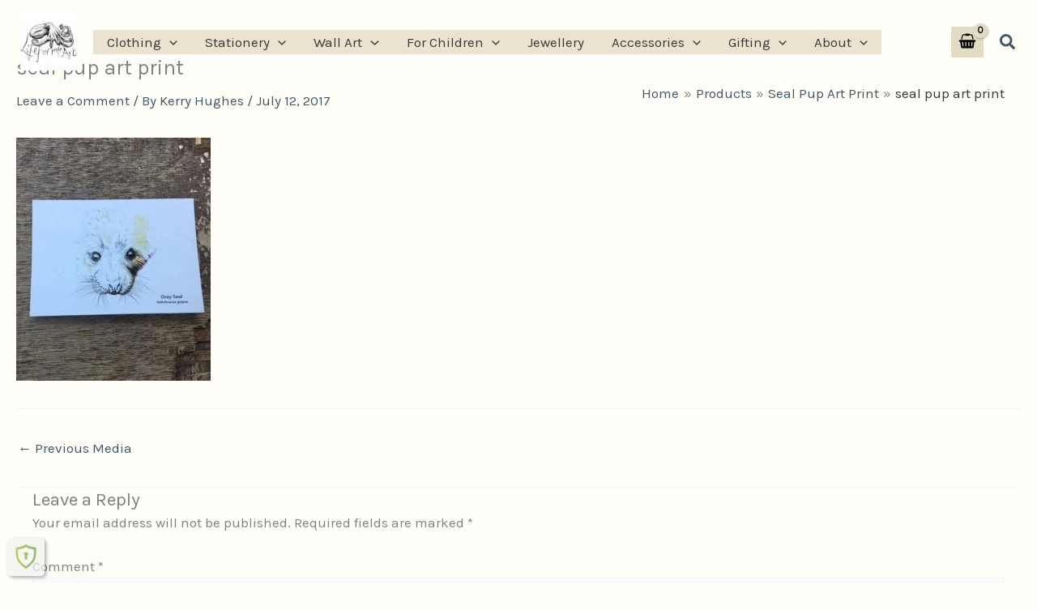

--- FILE ---
content_type: application/x-javascript
request_url: https://lifeformsart.co.uk/wp-content/uploads/uag-plugin/assets/0/uag-js-442.js?ver=1768918888
body_size: 274
content:
document.addEventListener("DOMContentLoaded", function(){ var selector = document.querySelectorAll( '#uagb-blockquote-' );
if ( selector.length > 0 ) {

	var blockquote__tweet = selector[0].getElementsByClassName("uagb-blockquote__tweet-button");

	if ( blockquote__tweet.length > 0 ) {

		blockquote__tweet[0].addEventListener("click",function(){	
			var request_url = "https://twitter.com/intent/tweet?text=Click+here+to+change+this+text.+Lorem+ipsum+dolor+sit+amet%2C+consectetur+adipiscing+elit.+Ut+elit+tellus%2C+luctus+nec+ullamcorper+mattis%2C+pulvinar+dapibus+leo.Lorem+ipsum+dolor+sit+amet%2C+consectetur+adipiscing+elit.+Ut+elit+tellus%2C+luctus+nec+ullamcorper+mattis%2C+pulvinar+dapibus+leo.+%E2%80%94+Author+Name&url=https%3A%2F%2Flifeformsart.co.uk%2Ftag%2Fextinction%2F";
			window.open( request_url );
		});
	}
}
var selector = document.querySelectorAll( '.uagb-block-7c64a25c' );
if ( selector.length > 0 ) {

	var blockquote__tweet = selector[0].getElementsByClassName("uagb-blockquote__tweet-button");

	if ( blockquote__tweet.length > 0 ) {

		blockquote__tweet[0].addEventListener("click",function(){	
			var request_url = "https://twitter.com/intent/tweet?text=welcome+to+lifeforms+art%3Cbr%3Ecreated+for+nature+lovers%21&url=https%3A%2F%2Flifeformsart.co.uk%2Ftag%2Fextinction%2F";
			window.open( request_url );
		});
	}
}
var selector = document.querySelectorAll( '.uagb-block-b03ab1f1' );
if ( selector.length > 0 ) {

	var blockquote__tweet = selector[0].getElementsByClassName("uagb-blockquote__tweet-button");

	if ( blockquote__tweet.length > 0 ) {

		blockquote__tweet[0].addEventListener("click",function(){	
			var request_url = "https://twitter.com/intent/tweet?text=L+%E2%80%94+Author+Name&url=https%3A%2F%2Flifeformsart.co.uk%2Ftag%2Fextinction%2F";
			window.open( request_url );
		});
	}
}
 });